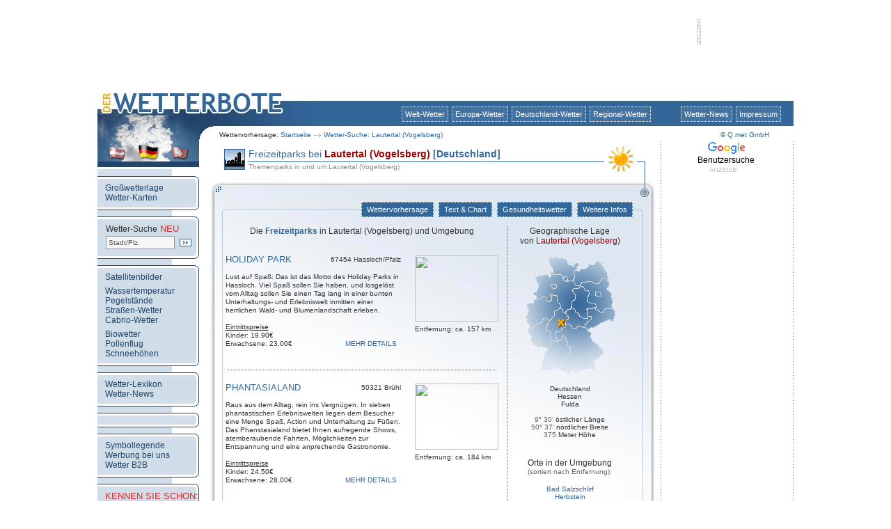

--- FILE ---
content_type: text/html; charset=ISO-8859-1
request_url: http://www.wetterbote.de/Lautertal_Vogelsberg-Parks.html
body_size: 6222
content:



<html>

<head>
<TITLE>Freizeitparks um Lautertal (Vogelsberg) Hessen </TITLE>
<META name="Description" content="Lautertal (Vogelsberg), Freizeitparks">
<META name="Keywords" content="wetter, lautertal (vogelsberg), hessen, lautertal (vogelsberg)wetter, hessenwetter, park, freizeitpark, freizeit, wettervorhersagen, wetterbericht, wetterberichte, deutschlandwetter, deutschland, stadtwetter, reisewetter, europawetter, weather, klima, biowetter, pollenflug, strassenwetter, news, nachrichten, wetternews, wetternachrichten, wetterprognose, wetterprognosen, wetterdienst, wetterdienste, wetterbote, Q.met, weltwetter, niederschlag, sonne, gewitter, sommer, klimakatastrophe, d&uuml;rre, &uuml;berschwemmung, satellitenbild, wetterkarten, wetterlage, sturm, orkan, hagel, wetterinfo, report, wetterreport, wind, wetterserver, surfen, segeln, wassertemperaturen, messwerte, wetterstation">
<META name="Classification" content="Wetter Freizeitparks Lautertal (Vogelsberg) Hessen Deutschland">
<META name="Page-topic" content="Wetter Freizeitparks Lautertal (Vogelsberg) Hessen Deutschland">
<META name="Author" content="Q.met GmbH">
<META name="Publisher" content="Q.met GmbH">
<META name="Copyright" content="Q.met GmbH">
<META name="Content-language" content="de">
<META name="Revisit-after" content="3 days">
<META name="Audience" content="all">
<META name="distribution" content="global">
<META name="Identifier-URL" content="http://www.wetterbote.de/">
<META name="Robots" content="INDEX,FOLLOW">
<META name="robots" content="all">
<META name="EXPIRES" content="0">


<!-- Google Analytics -->
<!-- Global site tag (gtag.js) - Google Analytics -->
<script type="text/plain" async src="https://www.googletagmanager.com/gtag/js?id=UA-634165-4"></script>
<script type="text/plain">
  window.dataLayer = window.dataLayer || [];
  function gtag(){dataLayer.push(arguments);}
  gtag('js', new Date());

  gtag('config', 'UA-634165-4');
</script>
<!-- end of Google Analytics-->

</head>

<body>

<div align="center">

		
<link rel="stylesheet" href="/wetterbote-styles.css" type="text/css">
<link rel="SHORTCUT ICON" href="https://www.wetterbote.de/pictures/allgemein/wetterbote.ico">




<div align="center">
<br>
<table border="0" cellpadding="0" cellspacing="0" width="738" height="90">
	<tr height="90">
		<td width="728" height="90"><br>
<br></td>
		<td valign="top" height="90" width="10">
 		<img src="http://werbung.meteoxpress.com/pictures/anzeige-senkrecht.gif" border="0">
		</td>
	</tr>
</table>
	<br>
	<table width="1000" border="0" cellspacing="0" cellpadding="0">
		<tr>
			<td>
				<table border="0" cellpadding="0" cellspacing="0" width="800" height="69" background="http://www.wetterbote.de/pictures/head/head-standard.jpg" height="71">
					<tr height="69">
						<td width="170" height="69"><a href="http://www.wetterbote.de" target="_top"><img src="http://www.wetterbote.de/pictures/head/klickhintergrund.gif" width="170" height="69" border="0"></a></td>
						<td width="630" height="69" valign="top">
							<div align="right">
								<table id="standard" border="0" cellpadding="0" cellspacing="0" width="625" height="69">
									<tr height="16">
										<td height="16"></td>
									</tr>
									<tr align="right" height="25">
										<td align="right" height="25">
											<table id="navioben" border="0" cellpadding="0" cellspacing="5" height="25">
												<tr>
													<td><a href="http://www.wetterbote.de/wf-sites/wf-weltuebersicht.php">Welt-Wetter</a></td>
													<td><a href="http://www.wetterbote.de/wf-sites/wf-europa.php">Europa-Wetter</a></td>
													<td><a href="http://www.wetterbote.de/wf-sites/wf-deutschland.php">Deutschland-Wetter</a></td>
													<td><a href="http://www.wetterbote.de/wf-sites/wf-bundeslaender.php">Regional-Wetter</a></td>
												</tr>
											</table>
										</td>
									</tr>
									<tr align="right">
										<td align="right" valign="bottom">
											<table id="linkleiste" border="0" cellpadding="0" cellspacing="0" >
												<tr height="10">
													<td align="left" valign="bottom" width="630" height="10"><font face="Arial,Helvetica,Geneva" size="1" color="#333333">
<table border="0" cellspacing="0" cellpadding="0">
	<tr>
		<td valign="middle">Wettervorhersage: <a href="http://www.wetterbote.de" target="_top">Startseite</a></td>
		<td valign="middle"><img src="http://www.wetterbote.de/pictures/linkleiste-pfeil-3.gif"></td>
		<td valign="middle"><a href="http://www.wetterbote.de/" target="_top">Wetter-Suche: Lautertal (Vogelsberg)</a></td>
	</tr>
</table>
</font></td>
												</tr>
											</table>
										</td>
									</tr>
								</table>

						</td>
					</tr>
				</table>
			</td>
			<td>
				<table id="standard" border="0" cellpadding="0" cellspacing="0" width="200" background="http://www.wetterbote.de/pictures/head/head-erweiterung-rechts.jpg" height="69">
					<tr height="16">
						<td height="16"></td>
					</tr>
					<tr align="right" height="25">
						<td align="right" height="25">
							<table id="navioben" border="0" cellpadding="0" cellspacing="5" height="25">
								<tr>
									<td><a href="http://www.wetterbote.de/wetternews/index.php">Wetter-News</a></td>
									<td><a href="http://www.wetterbote.de/wf-sites/wf-impressum.php">Impressum</a></td>
									<td width="8"></td>
								</tr>
							</table>
						</td>
					</tr>
					<tr align="right">
						<td align="right" valign="bottom">
							<table id="linkleiste" border="0" cellpadding="0" cellspacing="0" >
								<tr height="10">
									<td align="center" valign="bottom" width="140" height="10" ><font face="Arial,Helvetica,Geneva" size="1" color="#555555">&copy; <a href="http://www.qmet.de" target="_blank" title="Q.met">Q.met GmbH</a></font></td>
								</tr>
							</table>
						</td>
					</tr>
				</table>
			</td>
		</tr>
	</table>
	<table width="1000" border="0" cellspacing="0" cellpadding="0">
		<tr>
			<td align="left" valign="top">
	<table border="0" cellpadding="0" cellspacing="0" width="800">
		<tr>
			<td width="146" valign="top" background="/wf-pictures/wf-navigation/wf-nav-kachel.gif "><csactiondict>
	<script type="text/javascript"><!--
var preloadFlag = true;

// --></script>
</csactiondict>
<!-- START WETTERBOTE NAVIGATION -->

<table id="navilinks" border="0" cellpadding="0" cellspacing="0" width="146">
	<tr>
		<td valign="top" background="http://www.wetterbote.de/pictures/navigation/nav-kachel.gif">

		<SCRIPT language="JavaScript">
		<!--
		if (document.images) {
		flagge_gesamt 		= new Image(); 	flagge_gesamt.src 			= "http://www.wetterbote.de/pictures/navigation/wetterbote/deutschland/deutschland.gif";
		flagge_oesterreich 	= new Image(); 	flagge_oesterreich.src 		= "http://www.wetterbote.de/pictures/navigation/wetterbote/deutschland/oesterreich.gif";
		flagge_deutschland 	= new Image(); 	flagge_deutschland.src 		= "http://www.wetterbote.de/pictures/navigation/wetterbote/deutschland/deutschland.gif";
		flagge_schweiz 		= new Image(); 	flagge_schweiz.src 			= "http://www.wetterbote.de/pictures/navigation/wetterbote/deutschland/schweiz.gif";}
		function changeImages() {
		if (document.images) {for (var i=0; i<changeImages.arguments.length; i+=2) { document[changeImages.arguments[i]].src = eval(changeImages.arguments[i+1] + ".src"); }}}
		-->
		</SCRIPT>
		<img src="http://www.wetterbote.de/pictures/navigation/wetterbote/deutschland/deutschland.gif" width="146" height="40" usemap="#Map2" name="wetterflaggen" border="0">
		<map name="Map2">
		<area shape="rect" coords="13,4,43,25"
		href="http://www.wetterbote.at" onMouseOver=" changeImages('wetterflaggen', 'flagge_oesterreich')" onMouseOut="changeImages('wetterflaggen', 'flagge_gesamt')">
		<area shape="rect" coords="57,4,87,25"
		href="http://www.wetterbote.de" onMouseOver=" changeImages('wetterflaggen', 'flagge_deutschland')" onMouseOut="changeImages('wetterflaggen', 'flagge_gesamt')">
		<area shape="rect" coords="103,4,133,25"
		href="http://www.wetterbote.ch" onMouseOver=" changeImages('wetterflaggen', 'flagge_schweiz')" onMouseOut="changeImages('wetterflaggen', 'flagge_gesamt')">
		</map>

		<br>
		<img src="http://www.wetterbote.de/pictures/navigation/nav-kachel.gif" width="146" height="5" border="0"><br>
			<table border="0" cellpadding="0" cellspacing="0" width="146">
				<tr>
					<td background="http://www.wetterbote.de/pictures/navigation/nav-2.gif">
						<div align="right">
							<img src="http://www.wetterbote.de/pictures/navigation/nav-1.gif" alt="wetter" width="146" height="15" border="0"><br>
							<table id="navilinks" border="0" cellpadding="0" cellspacing="0" width="135">
								<tr>
									<td>
										<div align="left">
											<a href="http://www.wetterbote.de/grosswetterlage/index.php" target="_top">Gro&szlig;wetterlage</a><br>
											<a href="http://www.wetterbote.de/wf-sites/wf-weltuebersicht.php" target="_top">Wetter-Karten</a></div>
									</td>
								</tr>
							</table>
							<img src="http://www.wetterbote.de/pictures/navigation/nav-3.gif" alt="wetter" width="146" height="15" border="0"></div>
					</td>
				</tr>
			</table>
			<table border="0" cellpadding="0" cellspacing="0" width="146">
				<tr>
					<td background="http://www.wetterbote.de/pictures/navigation/nav-2.gif">
						<div align="right">
							<img src="http://www.wetterbote.de/pictures/navigation/nav-1.gif" alt="wetter" width="146" height="15" border="0">
							<table border="0" cellpadding="0" cellspacing="0" width="135">
								<tr valign="middle">
									<td>
										<div align="left">
											<font color="#cfdde9">.</font>Wetter-Suche<font color="#cc0000" size="2"> </font><font size="2" color="#e22828" face="Trebuchet MS, Geneva, Arial, Helvetica, SunSans-Regular, sans-serif">NEU</font><br>
										



	<table border="0" cellspacing="3" cellpadding="0" width="137">
		<form action="http://www.wetterbote.de/Suche" method="post">
		<tr>
			<td height="5">
				<div align="left">
					<input type="hidden" name="modus" value="Suche">
					<input type="text" name="suche" size="14" maxlength="50" style="color:#555; font-size : 10px; padding: 2px; border: solid 1px #999; background-color: #F7F7F7; padding: 3px" tabindex="1" value="Stadt/Plz." onfocus="if (this.value=='Stadt/Plz.') this.value=''">		<input type="image" src="http://www.wetterbote.de/wf-pictures/wf-gobutton-2.gif" align="absmiddle" onmouseover="src='http://www.wetterbote.de/wf-pictures/wf-gobutton-1.gif'" onmouseout="src ='http://www.wetterbote.de/wf-pictures/wf-gobutton-2.gif'" name="submit form"></div>
			</td>
		</tr>	
      <!--
		<tr>
			<td>
				<table border="0" cellspacing="0" cellpadding="0">
					<tr>
						<td width="3"></td>
						<td>
							<div align="left">
								<span class="Suche_Feldhinweis">Mit Biowetter-,<br>
Pollenflug- und<br>
Wetter-Cam-Suche.</span></div>
		</td>
		</tr>
	</table>
	</td>
	</tr>
      -->
</form>
</table>
										</div>
									</td>
								</tr>
							</table>
							<img src="http://www.wetterbote.de/pictures/navigation/nav-3.gif" alt="wetter" width="146" height="15" border="0"></div>
					</td>
				</tr>
			</table>
			<table border="0" cellpadding="0" cellspacing="0" width="146">
				<tr>
					<td background="http://www.wetterbote.de/pictures/navigation/nav-2.gif">
						<div align="right">
							<img src="http://www.wetterbote.de/pictures/navigation/nav-1.gif" alt="wetter" width="146" height="15" border="0"><br>
							<table border="0" cellpadding="0" cellspacing="0" width="135">
								<tr>
									<td>
										<div align="left">
											<a href="http://www.wetterbote.de/satellitenbilder/bilder/index.php" target="_top">Satellitenbilder</a><br>
											<img src="http://www.wetterbote.de/pictures/head/klickhintergrund.gif" width="50" height="6" border="0"><br>
											<a href="http://www.wetterbote.de/wassertemperaturen/" target="_top">Wassertemperatur</a><br>
											<a href="http://www.wetterbote.de/pegel/" target="_top">Pegelst&auml;nde</a><br>
											<a href="http://www.wetterbote.de/strassenwetter/index.php" target="_top">Stra&szlig;en-Wetter</a><br>
											<a href="http://www.wetterbote.de/cabriowetter/" target="_top">Cabrio-Wetter</a><br>
											<img src="http://www.wetterbote.de/pictures/head/klickhintergrund.gif" width="50" height="6" border="0"><br>
											<a href="http://www.biowetter.net" target="_blank">Biowetter</a><br>
											<a href="http://www.Pollen-Flug.de" target="_blank">Pollenflug</a><br>
											<a href="http://www.SchneeOnline.de" target="_blank">Schneeh&ouml;hen</a><br>
									</td>
								</tr>
							</table>
							<img src="http://www.wetterbote.de/pictures/navigation/nav-3.gif" alt="wetter" width="146" height="15" border="0"></div>
					</td>
				</tr>
			</table>
			<table border="0" cellpadding="0" cellspacing="0" width="146">
				<tr>
					<td background="http://www.wetterbote.de/pictures/navigation/nav-2.gif">
						<div align="right">
							<img src="http://www.wetterbote.de/pictures/navigation/nav-1.gif" alt="wetter" width="146" height="15" border="0"><br>
							<table border="0" cellpadding="0" cellspacing="0" width="135">
								<tr>
									<td>
										<div align="left">
											<a href="http://www.wetterbote.de/wetterlexikon/index.php" target="_top">Wetter-Lexikon</a><br>
											<a href="http://www.wetterbote.de/wetternews/index.php" target="_top">Wetter-News</a><br>
																				</td>
								</tr>
							</table>
							<img src="http://www.wetterbote.de/pictures/navigation/nav-3.gif" alt="wetter" width="146" height="15" border="0"></div>
					</td>
				</tr>
			</table>
							<table border="0" cellpadding="0" cellspacing="0" width="146">
					<tr>
						<td background="http://www.wetterbote.de/pictures/navigation/nav-2.gif">
							<div align="right">
								<img src="http://www.wetterbote.de/pictures/navigation/nav-1.gif" alt="wetter" width="146" height="15" border="0"><br>
								<table border="0" cellpadding="0" cellspacing="0" width="135">
									<tr>
										<td>
											<div align="left">


											</div>
										</td>
									</tr>
								</table>
								<img src="http://www.wetterbote.de/pictures/navigation/nav-3.gif" alt="wetter" width="146" height="15" border="0"></div>
						</td>
					</tr>
				</table>
						<table border="0" cellpadding="0" cellspacing="0" width="146">
				<tr>
					<td background="http://www.wetterbote.de/pictures/navigation/nav-2.gif">
						<div align="right">
							<img src="http://www.wetterbote.de/pictures/navigation/nav-1.gif" alt="wetter" width="146" height="15" border="0"><br>
							<table border="0" cellpadding="0" cellspacing="0" width="135">
								<tr>
									<td>
										<div align="left">
											<a href="http://www.wetterbote.de/wf-sites/wf-symbole.php" target="_top">Symbollegende</a><br>
											<a href="http://www.wetterbote.de/wf-sites/wf-vermarktung.php" target="_top">Werbung bei uns</a><br>
											<a href="http://www.wetter.net/company/b2b.html" target="_blank">Wetter B2B</a></div>
									</td>
								</tr>
							</table>
							<img src="http://www.wetterbote.de/pictures/navigation/nav-3.gif" alt="wetter" width="146" height="15" border="0"></div>
					</td>
				</tr>
			</table>
			<table border="0" cellpadding="0" cellspacing="0" width="146">
				<tr>
					<td background="http://www.wetterbote.de/pictures/navigation/nav-2.gif">
						<div align="right">
							<img src="http://www.wetterbote.de/pictures/navigation/nav-1.gif" alt="wetter" width="146" height="15" border="0"><br>
							<table border="0" cellpadding="0" cellspacing="0" width="135">
								<tr>
									<td>
										<div align="left">
											<font size="2" color="#e22828" face="Trebuchet MS, Geneva, Arial, Helvetica, SunSans-Regular, sans-serif">KENNEN SIE SCHON:</font><br>
											<img src="http://www.wetterbote.de/pictures/head/klickhintergrund.gif" width="50" height="6" border="0"><br>
											<a href="http://www.qmet.de/versicherungen-gutachter/" target="_blank">Wetterauskunft</a><font face="Arial,Helvetica,Geneva,Swiss,SunSans-Regular" size="2"><br>
											</font>
										</div>
									</td>
								</tr>
							</table>
							<img src="http://www.wetterbote.de/pictures/navigation/nav-3.gif" alt="wetter" width="146" height="15" border="0"></div>
					</td>
				</tr>
			</table>
			<br>
			<br>
			<br>
			<br>
			<br>
		</td>
	</tr>
</table><!-- ENDE WETTERBOTE NAVIGATION --></td>
			<td valign="top" width="654">
				<div align="center">
					
<!--<table border="1" cellpadding="0" cellspacing="0" width="3" height="52"><tr><td></td></tr></table>-->
<table border="0" cellpadding="0" cellspacing="0" width="624" height="52">
	<tr>
		<td width="10"><table border="0" cellspacing="0" cellpadding="0" width="10"><tr><td></td></tr></table></td>
		<td background="/pictures/wettersuche/wettersuche-kopf.gif">
			<table border="0" cellpadding="0" cellspacing="0" width="624" height="26">
				<tr>
					<td width="51">&nbsp;</td>
					<td id="headline" valign="bottom">
														Freizeitparks bei <font color="#990000"><b>Lautertal (Vogelsberg)</b></font> <font color="#336699"><b>[Deutschland]</b></font>						
					</td>
				</tr>
			</table>
			<table border="0" cellpadding="0" cellspacing="0" width="624" height="4"><tr><td></td></tr></table>
			<table border="0" cellpadding="0" cellspacing="0" width="624" height="22">
				<tr>
					<td width="51">&nbsp;</td>
					<td id="headline_datum" valign="top">
													Themenparks in und um Lautertal (Vogelsberg)					</td>
				</tr>
			</table>
		</td>
	</tr>
</table>							<table border="0" cellpadding="0" cellspacing="0" width="654" background="/pictures/wettersuche/wettersuche-kachel.jpg" style="background-repeat:no-repeat">
						<tr>
							<td>
								<div align="center">
									<table border="0" cellpadding="0" cellspacing="2" width="654">
										<tr height="34">
											<td height="34"></td>
											<td height="34"></td>
											<td width="25" height="34"></td>
										</tr>
										<tr>
											<td></td>
											<td>
												<div align="right">
													<table border="0" cellpadding="0" cellspacing="2">
														<tr>
																															<td id="naviwettersuche">
																	<div align="center"><a href="http://www.wetterbote.de/Lautertal_Vogelsberg-Wetter.html">&nbsp;Wettervorhersage&nbsp;</a></div>
																</td>
																<td width="3"></td>																<td id="naviwettersuche">
																	<div align="center"><a href="http://www.wetterbote.de/Lautertal_Vogelsberg-Wettertext.html">&nbsp;Text &amp; Chart&nbsp;</a></div>
																</td>
																<td width="3"></td>																<td id="naviwettersuche">

																	<!-- 30.01.13 Re:
																	<div align="center"><a href="http://www.wetterbote.de/Lautertal_Vogelsberg-Gesundheitswetter.html">&nbsp;Gesundheitswetter&nbsp;</a></div>
																	-->
																	<div align="center"><a href="http://www.biowetter.net/">&nbsp;Gesundheitswetter&nbsp;</a></div>
																	</td>
																<td width="3"></td>																<td id="naviwettersuche">
																	<div align="center"><a href="http://www.wetterbote.de/Lautertal_Vogelsberg-Informationen.html">&nbsp;Weitere Infos&nbsp;</a></div>
																</td>														</tr>
													</table>
												</div>
											</td>
											<td width="25"></td>
										</tr>
									</table>
									<br>

									<table border="0" cellpadding="0" cellspacing="0" width="654">
										<tr>
											<td width="40"></td>
												


	<td width="400" valign="top">
		<div align="center">
				<div align="center">
		Die <b><font color="#336699">Freizeitparks</font></b>
		in Lautertal (Vogelsberg)		 und Umgebung<br><br>
					<br>
			<table border="0" cellpadding="0" cellspacing="0" width="392" height="95">
				<tr>
					<td id="Suche_Werte" valign="top" height="95">
						<table border="0" cellpadding="0" cellspacing="0" height="25" valign="top" width="252">
							<tr>
								<td id="Suche_Werte" valign="top"><a href="http://www.themenpark.de/parkdetails-holiday_park.html" target="_blank"><font size="2">Holiday Park</font></a></td>
								<td id="Suche_Werte" valign="top" align="right">67454 Hassloch/Pfalz</td>
							</tr>
						</table>
						<table border="0" cellpadding="0" cellspacing="0" height="50" valign="center">
							<tr>
								<td id="Suche_Werte">
									Lust auf Spaß: Das ist das Motto des Holiday Parks in Hassloch. Viel Spaß sollen Sie haben, und losgelöst vom Alltag sollen Sie einen Tag lang in einer bunten Unterhaltungs- und Erlebniswelt inmitten einer herrlichen Wald- und Blumenlandschaft erleben.<br><br><u>Eintrittspreise</u><br>Kinder: 19,90€<br>Erwachsene: 23,00€									<table border="0" cellpadding="0" cellspacing="0" align="right" valign="bottom" height="20">
										<tr><td id="Suche_Werte" align="right" valign="bottom"><a href="http://www.themenpark.de/parkdetails-holiday_park.html" target="_blank">Mehr Details &nbsp;<br><br></a></td></tr>
									</table>
								</td>
							</tr>
						</table>
					</td>
					<td id="Suche_Werte" valign="top" align="right" width="140">
						<table border="0" cellspacing="0" cellpadding="0">
							<tr>
								<td id="Suche_Werte" valign="bottom"><a href="http://www.themenpark.de/parkdetails-holiday_park.html" target="_blank"><img src="http://wetterbote:meteoxpress@wetterbote.themenpark.de/images/foto_holiday_park.jpg" width="120" height="95" border="0"></a></td>
							</tr>
							<tr><td id="Suche_Werte" valign="bottom"><table border="0" cellspacing="0" cellpadding="0" height="5"><tr><td></td></tr></table></td></tr>
							<tr><td id="Suche_Werte" valign="bottom">Entfernung: ca. 157 km</td></tr>
						</table>
					</td>
				</tr>
			</table>
			<table border="0" cellpadding="0" cellspacing="0" width="392" height="25">
				<tr><td valign="bottom" height="25"><img src="/pictures/wettersuche/wettersuche-waagerecht.gif" width="392" height="10" border="0"></td></tr>
			</table>			<br>
			<table border="0" cellpadding="0" cellspacing="0" width="392" height="95">
				<tr>
					<td id="Suche_Werte" valign="top" height="95">
						<table border="0" cellpadding="0" cellspacing="0" height="25" valign="top" width="252">
							<tr>
								<td id="Suche_Werte" valign="top"><a href="http://www.themenpark.de/parkdetails-phantasialand.html" target="_blank"><font size="2">Phantasialand</font></a></td>
								<td id="Suche_Werte" valign="top" align="right">50321 Brühl</td>
							</tr>
						</table>
						<table border="0" cellpadding="0" cellspacing="0" height="50" valign="center">
							<tr>
								<td id="Suche_Werte">
									Raus aus dem Alltag, rein ins Vergnügen. In sieben phantastischen Erlebniswelten liegen dem Besucher eine Menge Spaß, Action und Unterhaltung zu Füßen. Das Phanstasialand bietet Ihnen aufregende Shows, atemberaubende Fahrten, Möglichkeiten zur Entspannung und eine anprechende Gastronomie.<br><br><u>Eintrittspreise</u><br>Kinder: 24,50€<br>Erwachsene: 28,00€									<table border="0" cellpadding="0" cellspacing="0" align="right" valign="bottom" height="20">
										<tr><td id="Suche_Werte" align="right" valign="bottom"><a href="http://www.themenpark.de/parkdetails-phantasialand.html" target="_blank">Mehr Details &nbsp;<br><br></a></td></tr>
									</table>
								</td>
							</tr>
						</table>
					</td>
					<td id="Suche_Werte" valign="top" align="right" width="140">
						<table border="0" cellspacing="0" cellpadding="0">
							<tr>
								<td id="Suche_Werte" valign="bottom"><a href="http://www.themenpark.de/parkdetails-phantasialand.html" target="_blank"><img src="http://wetterbote:meteoxpress@wetterbote.themenpark.de/images/foto_phantasialand.jpg" width="120" height="95" border="0"></a></td>
							</tr>
							<tr><td id="Suche_Werte" valign="bottom"><table border="0" cellspacing="0" cellpadding="0" height="5"><tr><td></td></tr></table></td></tr>
							<tr><td id="Suche_Werte" valign="bottom">Entfernung: ca. 184 km</td></tr>
						</table>
					</td>
				</tr>
			</table>
			<table border="0" cellpadding="0" cellspacing="0" width="392" height="25">
				<tr><td valign="bottom" height="25"><img src="/pictures/wettersuche/wettersuche-waagerecht.gif" width="392" height="10" border="0"></td></tr>
			</table>
			<script language="JavaScript">
		function mySubmit(path, name, modus, nr, suffix) {
			var trenner = "-";
			var new_ref = path + name + trenner + modus + trenner + nr + suffix;
			//alert('name = ' + name + '\nmodus = ' + modus + '\nnr = ' + nr + '\nsuffix=' + suffix + '\nnew_ref = ' + new_ref);
			window.location.href = new_ref;
			}
	</script>

	<br>
	<table border="0" bordercolor="#7777777" cellpadding="0" cellspacing="0" width="54">
		<tr>
								<td>
						<input type="image" src="/pictures/wettersuche/seite-1-2.gif" align="absmiddle" onmouseover="src='/pictures/wettersuche/seite-1-3.gif'" onmouseout="src ='/pictures/wettersuche/seite-1-2.gif'" onClick="mySubmit('http://www.wetterbote.de/','Lautertal_Vogelsberg', 'Parks', '1', '.html')" height="15" width="15">
					</td>					<td>
						<input type="image" src="/pictures/wettersuche/seite-2-1.gif" align="absmiddle" onmouseover="src='/pictures/wettersuche/seite-2-3.gif'" onmouseout="src ='/pictures/wettersuche/seite-2-1.gif'" onClick="mySubmit('http://www.wetterbote.de/','Lautertal_Vogelsberg', 'Parks', '2', '.html')" height="15" width="15">
					</td>					<td>
						<input type="image" src="/pictures/wettersuche/seite-3-1.gif" align="absmiddle" onmouseover="src='/pictures/wettersuche/seite-3-3.gif'" onmouseout="src ='/pictures/wettersuche/seite-3-1.gif'" onClick="mySubmit('http://www.wetterbote.de/','Lautertal_Vogelsberg', 'Parks', '3', '.html')" height="15" width="15">
					</td>		</tr>
	</table>		<br><br>
	</div>
			</div>
		
<td width="11" background="/pictures/wettersuche/wettersuche-senkrecht.gif"> <br></td>
<td width="185" valign="top">
	<div align="center">
		Geographische Lage<br>
		von <font color="#990000">Lautertal (Vogelsberg)</font><br>
		<br>
		<img src="/pictures/wettersuche/orientierung/01478.gif" border="0"><br>
		<br>
		<font size="1">
			Deutschland<br>Hessen<br>Fulda<br><br><font color="#666666">9&deg; 30' </font>östlicher Länge<br><font color="#666666">50&deg; 37' </font>nördlicher Breite<br>			<font color="#666666">375</font> Meter H&ouml;he<br>
		</font>
<br>

		<br>Orte in der Umgebung<br>
		<font size="1" color="#666666">(sortiert nach Entfernung):</font><br>
		<br>
		<a href="Bad_Salzschlirf-Wetter.html" target="_top"><font size="1">Bad Salzschlirf</font></a><br><a href="Herbstein-Wetter.html" target="_top"><font size="1">Herbstein</font></a><br><a href="Schluechtern-Wetter.html" target="_top"><font size="1">Schlüchtern</font></a><br><a href="Wartenberg_Hessen-Wetter.html" target="_top"><font size="1">Wartenberg (Hessen)</font></a><br><a href="Ehrenberg_Rhoen-Wetter.html" target="_top"><font size="1">Ehrenberg (Rhön)</font></a><br><a href="Hilders-Wetter.html" target="_top"><font size="1">Hilders</font></a><br><a href="Neuhof_bei_Fulda-Wetter.html" target="_top"><font size="1">Neuhof bei Fulda</font></a><br><a href="Schlitz-Wetter.html" target="_top"><font size="1">Schlitz</font></a><br><a href="Grebenhain-Wetter.html" target="_top"><font size="1">Grebenhain</font></a><br><a href="Eichenzell-Wetter.html" target="_top"><font size="1">Eichenzell</font></a><br><a href="Fulda-Wetter.html" target="_top"><font size="1">Fulda</font></a><br><a href="Huenfeld-Wetter.html" target="_top"><font size="1">Hünfeld</font></a><br><a href="Kuenzell-Wetter.html" target="_top"><font size="1">Künzell</font></a><br><a href="Petersberg_Hessen-Wetter.html" target="_top"><font size="1">Petersberg (Hessen)</font></a><br>		<br>
	</div>
</td>	</td>	
											<td width="35"></td>
										</tr>
									</table>

									<table border="0" cellpadding="0" cellspacing="0" width="580" height="7"><tr height="7">
										<td align="center" background="/pictures/wettersuche/wettersuche-waagerecht-lang.gif"></td></tr>
									</table>
								<br>
								<table border="0" cellpadding="0" cellspacing="0" width="480" height="30">
	<tr>
		<td width="470">

</td>
		<td><img src="http://www.Wetterbote.de/wf-sites/wf-head/wetterbote-anzeige.gif" width="10" height="40" border="0"></td>
	</tr>
</table>								<img src="/pictures/wettersuche/wettersuche-fuss.gif" border="0">
							</div>
						</td>
					</tr>
				</table>
			</div>
		</td>
	</tr>
	</table>
	</td>
<td width="10" background="http://www.wetterbote.de/pictures/trennlinien/trenner-senkrecht-2.gif"><br>
</td>
<td width="180" align="center" valign="top">

<!-- Search Google (new) -->
<style type="text/css">
@import url(http://www.google.com/cse/api/branding.css);
</style>
<div class="cse-branding-bottom" style="background-color:#FFFFFF;color:#000000;margin-left: 5px;">
  <div class="cse-branding-form">

  </div>
  <div class="cse-branding-logo" style="margin-left: 4px;">
    <img src="http://www.google.com/images/poweredby_transparent/poweredby_FFFFFF.gif" alt="Google" />
  </div>
  <div class="cse-branding-text">
    Benutzersuche
  </div>
</div>
<!-- Search Google -->


<!-- BEGIN CODE 160*600 BLOCK -->
<table border="0" cellpadding="0" cellspacing="2">
	<tr>
		<td align="right">
		<img src="http://werbung.meteoXpress.com/pictures/wtb-hinweis-quer.gif" border="0">
		</td>
	</tr>
	<tr>
		<td align="right">

		</td>
	</tr>
</table>
<!-- END CODE 160*600 BLOCK -->


</td>
<td width="10" background="http://www.wetterbote.de/pictures/trennlinien/trenner-senkrecht-2.gif"><br>
</td>
</tr>
<tr>
<td align="left" valign="top">

<table border="0" cellpadding="0" cellspacing="0" width="800" height="60" background="http://www.wetterbote.de/pictures/fuss/fuss.gif">
	<tr>
		<td valign="bottom">
			<table border="0" cellpadding="0" cellspacing="0" width="800" height="60">
            <tr>
				<td width="150" valign="top">
					<table border="0" cellpadding="0" cellspacing="0" width="130">
					<tr>
						<td width="12"></td>
						<td valign="bottom"></td>
					</tr>
					</table>
				</td>
				<td><br><div align="center"><font face="Arial,Helvetica,Geneva,Swiss,SunSans-Regular" size="2"><a href="http://www.wetterbote.de/wetternews/index.php" target="_top" title="WetterNews">Wetter-News bestellen/abbestellen</a></font><font face="Arial,Helvetica,Geneva,Swiss,SunSans-Regular" color="white" size="2">--------</font><font face="Arial,Helvetica,Geneva,Swiss,SunSans-Regular" size="2"><a href="mailto:info@qmet.de?subject=Eine Frage zu www.wetterbote.de">eMail an www.wetterbote.de</a></font><font face="Arial,Helvetica,Geneva,Swiss,SunSans-Regular" color="white" size="2">-------</font><font face="Arial,Helvetica,Geneva,Swiss,SunSans-Regular" size="2"><a href="javascript:window.external.AddFavorite('http://www.wetterbote.de','Wetter von www.wetterbote.de');">Diese Seite als Lesezeichen sichern</a></font></div></td>
			</tr>
			<tr height="23">
				<td height="23" colspan="2" valign="middle">
					<div align="center">
						<font size="1" color="#333333" face="Arial,Helvetica,Geneva,Swiss,SunSans-Regular">
						<br>WETTER-NETZWERK:
						<a href="http://www.pollen-flug.de" target="_blank">WETTER.NET</a><br>

						WETTER-PARTNER:
						<a href="http://www.proplanta.de" target="_blank">Proplanta.de</a> |
						<a href="http://www.docspot.tv" target="_blank">docspot.tv</a> |
						<a href="http://www.skiresort.de" target="_blank">skiresort.de</a>
						</font></div>
				</td>
			</tr>
			</table>
		</td>
	</tr>
</table>

</td>
<td width="10" background="http://www.wetterbote.de/pictures/fuss/fuss-erweiterung-rechts.gif"><br>
</td>
<td width="180" valign="bottom" background="http://www.wetterbote.de/pictures/fuss/fuss-erweiterung-rechts.gif">
</td>
<td width="10" background="http://www.wetterbote.de/pictures/fuss/fuss-erweiterung-rechts.gif"><br>
</td>
</tr>
</table>
<br>
</div>


</div>
</body>

</html>
